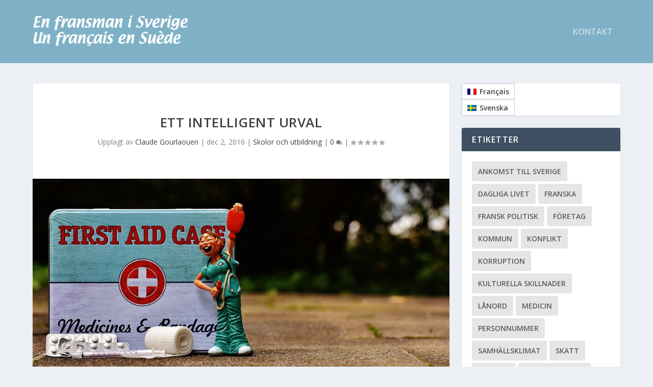

--- FILE ---
content_type: text/plain
request_url: https://www.google-analytics.com/j/collect?v=1&_v=j102&a=1540858925&t=pageview&_s=1&dl=https%3A%2F%2Fwww.fransk-svensk.com%2Fune-selection-intelligente%2F&ul=en-us%40posix&dt=Ett%20intelligent%20urval%20-%20Fransk-Svensk&sr=1280x720&vp=1280x720&_u=IEBAAEABAAAAACAAI~&jid=1368877676&gjid=1835565005&cid=2028783981.1768850194&tid=UA-1190372-19&_gid=874762853.1768850194&_r=1&_slc=1&z=2100529902
body_size: -451
content:
2,cG-CV5RJ84XJW